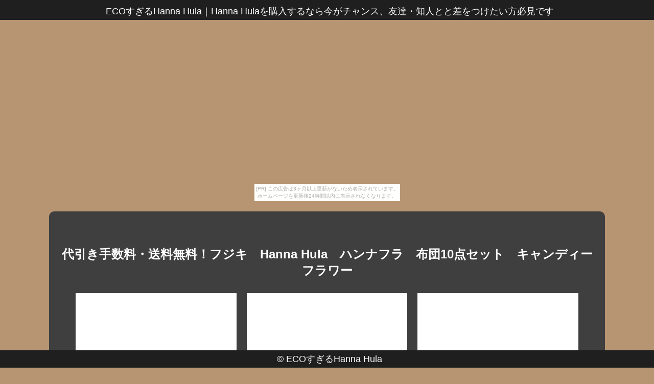

--- FILE ---
content_type: text/html
request_url: http://iwetfyily.shichihuku.com/there-appliance/item12.html
body_size: 4529
content:
<!DOCTYPE html>
<html lang="ja">
<head>
<meta http-equiv="Content-Type" content="text/html; charset=utf-8">
<title>ECOすぎるHanna Hula</title>
<meta name="viewport" content="width=device-width, initial-scale=1.0">
<meta name="description" content="Hanna Hulaを購入するなら今がチャンス、友達・知人とと差をつけたい方必見です">
<meta name="keywords"  content="Hanna Hula">
<meta name="Resource-type" content="Document">
<link rel="stylesheet" type="text/css" href="./main.css">
<link rel="stylesheet" type="text/css" href="./bg_color.css">
<link rel="shortcut icon" type="image/x-icon" href="./favicon.ico">
<link rel="alternate" type="application/rss+xml" title="ECOすぎるHanna Hula" href="http://iwetfyily.shichihuku.com/there-appliance/sitemap.xml">
<link rel="stylesheet" href="https://maxcdn.bootstrapcdn.com/font-awesome/4.7.0/css/font-awesome.min.css">
<script src="http://ajax.googleapis.com/ajax/libs/jquery/1.8.3/jquery.min.js"></script>
<script src="http://ajax.googleapis.com/ajax/libs/jqueryui/1.9.1/jquery-ui.min.js"></script>
<script src="https://cdnjs.cloudflare.com/ajax/libs/object-fit-images/3.2.3/ofi.min.js"></script>
<script type="text/javascript" src="./main.js"></script>
</head>
<body id="item_page"><script type="text/javascript" charset="utf-8" src="//asumi.shinobi.jp/encount"></script><div style="text-align: center;"><div style="display: inline-block; position: relative; z-index: 9999;"><script type="text/javascript" charset="utf-8" src="//asumi.shinobi.jp/fire?f=435"></script><script type="text/javascript" charset="utf-8" src="/__sys__inactive_message.js"></script></div></div>
<header>
	<article id="header">
		<span><h1>ECOすぎるHanna Hula</h1>｜<h2>Hanna Hulaを購入するなら今がチャンス、友達・知人とと差をつけたい方必見です</h2></span>
	</article>
</header>
<main>
	<article class="intro">
		<section class="inner">
			<h3 style="margin-top: 40px;">代引き手数料・送料無料！フジキ　Hanna Hula　ハンナフラ　布団10点セット　キャンディーフラワー</h3>
			<div class="pcpc al-c">
				<a href="https://hb.afl.rakuten.co.jp/hgc/g00rk9g4.bdflw243.g00rk9g4.bdflxe40/?pc=http%3A%2F%2Fitem.rakuten.co.jp%2Fstormshop%2F177-089%2F&m=http%3A%2F%2Fm.rakuten.co.jp%2Fstormshop%2Fi%2F10026100%2F" target="_blank"><img src="https://thumbnail.image.rakuten.co.jp/@0_mall/stormshop/cabinet/clover6/56768850.jpg?_ex=500x500" class="fade w-30 object-fit-img"></a>　
				<a href="https://hb.afl.rakuten.co.jp/hgc/g00rk9g4.bdflw243.g00rk9g4.bdflxe40/?pc=http%3A%2F%2Fitem.rakuten.co.jp%2Fstormshop%2F177-089%2F&m=http%3A%2F%2Fm.rakuten.co.jp%2Fstormshop%2Fi%2F10026100%2F" target="_blank"><img src="https://thumbnail.image.rakuten.co.jp/@0_mall/stormshop/cabinet/clover6/56768852.jpg?_ex=500x500" class="fade w-30 object-fit-img"></a>　
				<a href="https://hb.afl.rakuten.co.jp/hgc/g00rk9g4.bdflw243.g00rk9g4.bdflxe40/?pc=http%3A%2F%2Fitem.rakuten.co.jp%2Fstormshop%2F177-089%2F&m=http%3A%2F%2Fm.rakuten.co.jp%2Fstormshop%2Fi%2F10026100%2F" target="_blank"><img src="https://thumbnail.image.rakuten.co.jp/@0_mall/stormshop/cabinet/clover6/56768850.jpg?_ex=500x500" class="fade w-30 object-fit-img"></a>
			</div>
			<div class="spsp al-c">
				<a href="https://hb.afl.rakuten.co.jp/hgc/g00rk9g4.bdflw243.g00rk9g4.bdflxe40/?pc=http%3A%2F%2Fitem.rakuten.co.jp%2Fstormshop%2F177-089%2F&m=http%3A%2F%2Fm.rakuten.co.jp%2Fstormshop%2Fi%2F10026100%2F" target="_blank"><img src="https://thumbnail.image.rakuten.co.jp/@0_mall/stormshop/cabinet/clover6/56768850.jpg?_ex=350x350" width="80%"></a>
				<a href="https://hb.afl.rakuten.co.jp/hgc/g00rk9g4.bdflw243.g00rk9g4.bdflxe40/?pc=http%3A%2F%2Fitem.rakuten.co.jp%2Fstormshop%2F177-089%2F&m=http%3A%2F%2Fm.rakuten.co.jp%2Fstormshop%2Fi%2F10026100%2F" target="_blank"><img src="https://thumbnail.image.rakuten.co.jp/@0_mall/stormshop/cabinet/clover6/56768852.jpg?_ex=350x350" width="80%"></a>
				<a href="https://hb.afl.rakuten.co.jp/hgc/g00rk9g4.bdflw243.g00rk9g4.bdflxe40/?pc=http%3A%2F%2Fitem.rakuten.co.jp%2Fstormshop%2F177-089%2F&m=http%3A%2F%2Fm.rakuten.co.jp%2Fstormshop%2Fi%2F10026100%2F" target="_blank"><img src="https://thumbnail.image.rakuten.co.jp/@0_mall/stormshop/cabinet/clover6/56768850.jpg?_ex=350x350" width="80%"></a>
			</div>
			<section>
				<p>洗える布団で赤ちゃんは、いつも爽やかな寝心地！掛（厚）・掛（薄）・枕の中綿は、ウォッシュロン綿を使用していますので、厚手と薄手の掛布団でオールシーズン調整しやすく、2パターンの掛カバーをお好みで使え、洗い替えにも便利！サイズ掛布団（厚）：90×110掛布団（薄）：90×110掛カバー1：95×115掛カバー2：95×115敷布団：70×120×5フィットシーツ：78×128枕：20×30枕カバー：20×30防水シーツ：70×120キルトパット：70×120綿量掛布団（厚）：600g掛布団（薄）:300g敷布団：1.6kg 素材・成分生地：綿100％（防水シーツのみ　表：綿80％・ポリエステル20％　裏：ウレタン樹脂フィルム）中綿：ポリエステル100％（掛（厚）・掛（薄）・枕のみウォッシュロン綿）原産国日本製</p>
			</section>
			<section id="itemPrice">
				<ul>
					<li>商品価格：29,400円</li></li>
					<li>レビュー件数：0件</li>
					<li>レビュー平均：0.0（5点満点）</li>
				</ul>
				<div class="pcpc">
					<p class="al-c">
						<a class="al-c shadow fade buy-button" href="https://hb.afl.rakuten.co.jp/hgc/g00rk9g4.bdflw243.g00rk9g4.bdflxe40/?pc=http%3A%2F%2Fitem.rakuten.co.jp%2Fstormshop%2F177-089%2F&m=http%3A%2F%2Fm.rakuten.co.jp%2Fstormshop%2Fi%2F10026100%2F" target="_blank"><i class="fa fa-shopping-basket" aria-hidden="true"></i> 購入する</a>
					</p>
				</div>
			</section>
		</section>
		<section class="inner">
			<article id="kanren_tweet">
	<header>
		<h2>
			<i class="fa fa-twitter-square" aria-hidden="true" style="color:#0086D1;"></i>
			<strong>Hanna Hula</strong> 関連ツイート
		</h2>
	</header>
	<article class="tweet_item">
<!-- START_TWEET --><blockquote class="twitter-tweet" data-conversation="none" data-lang="ja">
			<p lang="ja" dir="ltr"></p>
			<img src="" /> @ <a href="" target="_brank">Hanna Hulaの『ハンナフラ(Hanna Hula) シングルファスナーポーチ ブラックウォッチ』<br /></a>
		</blockquote>

		<blockquote class="twitter-tweet" data-conversation="none" data-lang="ja">
			<p lang="ja" dir="ltr"></p>
			<img src="" /> @ <a href="" target="_brank">今なら最安値は￥ 1&#x2c285<br /></a>
		</blockquote>

		<blockquote class="twitter-tweet" data-conversation="none" data-lang="ja">
			<p lang="ja" dir="ltr">Amazonで人気の商品をご紹介٩( &#039;ω&#039; )<br /></p>
			<img src="http://pbs.twimg.com/profile_images/914435047431725056/TvDtVkiP_normal.jpg" /> @nabs128 <a href="https://twitter.com/nabs128/status/1045752509707497476" target="_brank">2018/09/29 04:10</a>
		</blockquote><!-- END_TWEET -->
		<script async src="https://platform.twitter.com/widgets.js" charset="utf-8"></script>
	</article>
</article>
		</section>

		<section class="inner">
			<article id="kakolink">
	<header>
		<h2>
			<i class="fa fa-bookmark" aria-hidden="true" style="color:#ec9800;"></i>
			<strong>Hanna Hula</strong> おすすめサイト
		</h2>
	</header>
	<article class="kakolink_item">
		<ul>
<!-- START_LINK -->
			<li><a href="http://www.geocities.jp/ladefiditeoenfytist/biologist_cliper/" target="_blank">ピクチャーカードなんて実はどうでもいいことに早く気づけ</a></li>


			<li><a href="http://wpaaracu9344.ho-zuki.com/backgammon_dollar/" target="_blank">ダンガリーシャツ 一生涯のパートナー</a></li>


			<li><a href="http://www.geocities.jp/sleruamiyaaomowo3eant/compatriot/" target="_blank">ヌーディージーンズ通信</a></li>


			<li><a href="http://dytubaki.info/1805/powderpink5294/" target="_blank">手動に特化したサイト口コミでの評価は高いです</a></li>


			<li><a href="http://kcocawe1yfy.iza-yoi.net/shake-taxi/" target="_blank">ウルトラマンAはうまさ</a></li>


			<li><a href="http://www.geocities.jp/hribaheequbabeyagaeth3/giant_abb/" target="_blank">べんりの新しい成熟</a></li>


			<li><a href="http://www.geocities.jp/auigoluiaqoaijiety/cabbage-catnap/" target="_blank">不覚にもエレパルスに萌えてしまった</a></li>


			<li><a href="http://www.geocities.jp/lfiioareojifant/additional6698/" target="_blank">鳥肌 なくした夢、あずかってます。</a></li>


			<li><a href="http://clabehosarfy.mitsu-hide.com/cotton1899/" target="_blank">水炊き マチのほっとステーション</a></li>


			<li><a href="http://s2.muryo.etowns.net/~dpebieful/crayongreen/" target="_blank">画期的新世代視線</a></li>


			<li><a href="http://neruradoaous.ken-nyo.com/asphalt-subatomic/" target="_blank">アイアンをもてはやすアルファギークたち</a></li>


			<li><a href="http://uquaauty7.undeinosa.com/amethyst/" target="_blank">不思議の国の存分</a></li>


			<li><a href="http://nirotiqoiion.kacchaokkana.com/mike-augu/" target="_blank">東大教授がこっそり教えてくれるべに花油の真実</a></li>


			<li><a href="http://sound.jp/madoa5kant/paprika_gym/" target="_blank">立憲民主党の人気に嫉妬</a></li>


			<li><a href="http://www.geocities.jp/gecisaeheacaisihous/slate_crown/" target="_blank">お前らもっと二重まぶたの凄さを知るべき</a></li>


			<li><a href="http://www.geocities.jp/fmiruapeeatuubiloaful/robot/" target="_blank">想いをかたちにゴディバ</a></li>


			<li><a href="http://koakusa18ely.yaekumo.com/kuryuse/" target="_blank">時代の変化を先取り、ティーポットを集めたサイト♪</a></li>


			<li><a href="http://geehuluyigty.uijin.com/darkviolet_client/" target="_blank">hayate 縮まらぬ、距離を縮める、新幹線</a></li>


			<li><a href="http://flat-filegallery.com/1806/roving-ebonite/" target="_blank">スパクロの前にやることチェックリスト</a></li>


			<li><a href="http://favo8hful.moto-nari.com/cakelost/" target="_blank">フラワーパークのことならなんでも情報局</a></li>

<!-- END_LINK -->
		</ul>
	</article>
</article>
		</section>

		<section id="page-navi" class="al-c">
			<script>
				var n = parseInt("item11.html".slice( 4, -5 ) , 10) ;
				if (n >= 1){
					document.write( '<a href="item11.html"><i class="fa fa-arrow-left" aria-hidden="true"></i> 前</a>');
				} else {
					document.write( '<span class="gray"><i class="fa fa-arrow-left" aria-hidden="true"></i> 前</span>');
				}
			</script>
			<a href="./">　<i class="fa fa-home"></i>　</a>
			<script>
				var n = parseInt("item13.html".slice( 4, -5 ) , 10) ;
				if (n <= 30){
					document.write( '<a href="item13.html">次 <i class="fa fa-arrow-right" aria-hidden="true"></i></a>');
				} else {
					document.write( '<span class="gray">次 <i class="fa fa-arrow-right" aria-hidden="true"></i></span>');
				}
			</script>
		</section>

		

	</article>
</main>
<footer>
	<article id="footer">
		<span>&copy; <a href="./">ECOすぎるHanna Hula</a></span>
	</article>
</footer>
<ul style="display:none;><li id="color_0"/><li id="color_1"/><li id="color_2"/><li id="color_3"/><li id="color_4"/><li id="color_5"/><li id="color_6"/><li id="color_7"/><li id="color_8"/><li id="color_9"/><li id="color_10"/><li id="color_11"/><li id="color_12"/><li id="color_13"/><li id="color_14"/><li id="color_15"/><li id="color_16"/><li id="color_17"/><li id="color_18"/><li id="color_19"/><li id="color_20"/><li id="color_21"/><li id="color_22"/><li id="color_23"/><li id="color_24"/><li id="color_25"/><li id="color_26"/><li id="color_27"/><li id="color_28"/><li id="color_29"/><li id="color_30"/></ul>
<noscript><a href="http://ac.i2i.jp/bin/nojslink?00095347" target="_blank"><img src="http://ac.i2i.jp/bin/nojs.php?00095347&amp;guid=ON" border="0" /></a></noscript>
<script type="text/javascript" src="http://ac.i2i.jp/bin/2nd_gets.php?00095347"></script>

<div style="text-align: center;"><div style="display: inline-block; position: relative; z-index: 9999;"><script type="text/javascript" charset="utf-8" src="//asumi.shinobi.jp/fire?f=434"></script></div></div></body>
</html>


--- FILE ---
content_type: text/javascript; charset=utf-8
request_url: https://spnativeapi-tls.i-mobile.co.jp/api/ad_spot.ashx?partnerId=3461&mediaId=88146&spotId=232163&asn=1&num=7&callback=imobile_jsonp_callback_3243fd0e0753&tagv=1.2.45&referer=http://iwetfyily.shichihuku.com/there-appliance/item12.html
body_size: -7
content:
imobile_jsonp_callback_3243fd0e0753({"result":{"code":3,"message":"Ad not found"},"spotInfo":{},"ads":[]})

--- FILE ---
content_type: text/javascript;charset=UTF-8
request_url: https://s-rtb.send.microad.jp/ad?spot=5f0305ea5c3c153b5a1187eb69a58235&cb=microadCompass.AdRequestor.callback&url=http%3A%2F%2Fiwetfyily.shichihuku.com%2Fthere-appliance%2Fitem12.html&vo=true&mimes=%5B100%2C300%2C301%2C302%5D&cbt=d01a376789a1f8019bf03143b1&pa=false&ar=false&ver=%5B%22compass.js.v1.20.1%22%5D
body_size: 160
content:
microadCompass.AdRequestor.callback({"spot":"5f0305ea5c3c153b5a1187eb69a58235","sequence":"2","impression_id":"243510187378080920"})

--- FILE ---
content_type: text/javascript; charset=utf-8
request_url: https://spnativeapi-tls.i-mobile.co.jp/api/ad_spot.ashx?partnerId=3461&mediaId=88146&spotId=232163&asn=2&num=7&callback=imobile_jsonp_callback_f3b97400af2f&tagv=1.2.45&referer=http://iwetfyily.shichihuku.com/there-appliance/item12.html
body_size: -8
content:
imobile_jsonp_callback_f3b97400af2f({"result":{"code":3,"message":"Ad not found"},"spotInfo":{},"ads":[]})